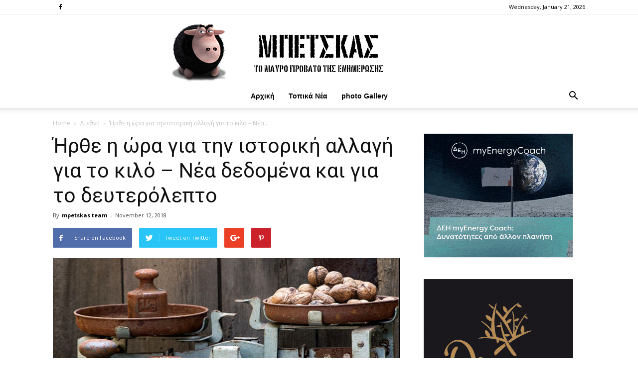

--- FILE ---
content_type: text/html; charset=UTF-8
request_url: https://mpetskas.com/?p=14525
body_size: 94743
content:
<!doctype html >
<!--[if IE 8]>    <html class="ie8" lang="en"> <![endif]-->
<!--[if IE 9]>    <html class="ie9" lang="en"> <![endif]-->
<!--[if gt IE 8]><!--> <html lang="en-US"> <!--<![endif]-->
<head>
    <title>Ήρθε η ώρα για την ιστορική αλλαγή για το κιλό &#8211; Νέα δεδομένα και για το δευτερόλεπτο | Μπέτσκας</title>
<meta name="description" content="Ήλθε η ώρα για άλλη μια ιστορική αποκαθήλωση: το «αληθινό» κιλό, ένας κύλινδρος από κράμα πλατίνας και ιριδίου, που εδώ και 130 χρόνια αποτελεί το&hellip;">
<meta name="keywords" content="Μπέτσκας, mpetskas, μπετσκας, μπέτσκας blog, news, συνεντεύξεις, ειδήσεις, νέα, επικαιρότητα, νέα ελλάδα, πρωτοσέλιδα εφημερίδων, έκτακτα γεγονότα, πολιτική, παρασκήνιο, οικονομία, κοινωνία, ραδιόφωνο, επιχειρήσεις, πολιτισμός, ρεπορτάζ, κόσμος, ψυχαγωγία, γνώμες, καστοριά, φλώρινα, κοζάνη " />
    <meta charset="UTF-8" />
    <meta name="viewport" content="width=device-width, initial-scale=1.0">
    <link rel="pingback" href="https://mpetskas.com/xmlrpc.php" />
    <meta property="og:image" content="https://mpetskas.com/wp-content/uploads/2018/11/scale.jpg" /><link rel="icon" type="image/png" href="https://mpetskas.com/wp-content/uploads/2018/07/favicon.png"><link rel='dns-prefetch' href='//fonts.googleapis.com' />
<link rel='dns-prefetch' href='//s.w.org' />
<link rel="alternate" type="application/rss+xml" title="Μπέτσκας &raquo; Feed" href="https://mpetskas.com/?feed=rss2" />
<link rel="alternate" type="application/rss+xml" title="Μπέτσκας &raquo; Comments Feed" href="https://mpetskas.com/?feed=comments-rss2" />
<link rel="alternate" type="application/rss+xml" title="Μπέτσκας &raquo; Ήρθε η ώρα για την ιστορική αλλαγή για το κιλό &#8211; Νέα δεδομένα και για το δευτερόλεπτο Comments Feed" href="https://mpetskas.com/?feed=rss2&#038;p=14525" />
		<script type="text/javascript">
			window._wpemojiSettings = {"baseUrl":"https:\/\/s.w.org\/images\/core\/emoji\/11\/72x72\/","ext":".png","svgUrl":"https:\/\/s.w.org\/images\/core\/emoji\/11\/svg\/","svgExt":".svg","source":{"concatemoji":"https:\/\/mpetskas.com\/wp-includes\/js\/wp-emoji-release.min.js?ver=4.9.16"}};
			!function(a,b,c){function d(a,b){var c=String.fromCharCode;l.clearRect(0,0,k.width,k.height),l.fillText(c.apply(this,a),0,0);var d=k.toDataURL();l.clearRect(0,0,k.width,k.height),l.fillText(c.apply(this,b),0,0);var e=k.toDataURL();return d===e}function e(a){var b;if(!l||!l.fillText)return!1;switch(l.textBaseline="top",l.font="600 32px Arial",a){case"flag":return!(b=d([55356,56826,55356,56819],[55356,56826,8203,55356,56819]))&&(b=d([55356,57332,56128,56423,56128,56418,56128,56421,56128,56430,56128,56423,56128,56447],[55356,57332,8203,56128,56423,8203,56128,56418,8203,56128,56421,8203,56128,56430,8203,56128,56423,8203,56128,56447]),!b);case"emoji":return b=d([55358,56760,9792,65039],[55358,56760,8203,9792,65039]),!b}return!1}function f(a){var c=b.createElement("script");c.src=a,c.defer=c.type="text/javascript",b.getElementsByTagName("head")[0].appendChild(c)}var g,h,i,j,k=b.createElement("canvas"),l=k.getContext&&k.getContext("2d");for(j=Array("flag","emoji"),c.supports={everything:!0,everythingExceptFlag:!0},i=0;i<j.length;i++)c.supports[j[i]]=e(j[i]),c.supports.everything=c.supports.everything&&c.supports[j[i]],"flag"!==j[i]&&(c.supports.everythingExceptFlag=c.supports.everythingExceptFlag&&c.supports[j[i]]);c.supports.everythingExceptFlag=c.supports.everythingExceptFlag&&!c.supports.flag,c.DOMReady=!1,c.readyCallback=function(){c.DOMReady=!0},c.supports.everything||(h=function(){c.readyCallback()},b.addEventListener?(b.addEventListener("DOMContentLoaded",h,!1),a.addEventListener("load",h,!1)):(a.attachEvent("onload",h),b.attachEvent("onreadystatechange",function(){"complete"===b.readyState&&c.readyCallback()})),g=c.source||{},g.concatemoji?f(g.concatemoji):g.wpemoji&&g.twemoji&&(f(g.twemoji),f(g.wpemoji)))}(window,document,window._wpemojiSettings);
		</script>
		<style type="text/css">
img.wp-smiley,
img.emoji {
	display: inline !important;
	border: none !important;
	box-shadow: none !important;
	height: 1em !important;
	width: 1em !important;
	margin: 0 .07em !important;
	vertical-align: -0.1em !important;
	background: none !important;
	padding: 0 !important;
}
</style>
<link rel='stylesheet' id='td_live_css_frontend-css'  href='https://mpetskas.com/wp-content/plugins/td-composer/css-live/assets/css/td_live_css_frontend.css?ver=4.9.16' type='text/css' media='all' />
<link rel='stylesheet' id='google-fonts-style-css'  href='https://fonts.googleapis.com/css?family=Open+Sans%3A300italic%2C400%2C400italic%2C600%2C600italic%2C700%7CRoboto%3A300%2C400%2C400italic%2C500%2C500italic%2C700%2C900&#038;ver=8.0' type='text/css' media='all' />
<link rel='stylesheet' id='td-theme-css'  href='https://mpetskas.com/wp-content/themes/Newspaper%20v8.0%20-%20Wordpress%20News%20Theme/Newspaper/style.css?ver=8.0' type='text/css' media='all' />
<script type='text/javascript' src='https://mpetskas.com/wp-includes/js/jquery/jquery.js?ver=1.12.4'></script>
<script type='text/javascript' src='https://mpetskas.com/wp-includes/js/jquery/jquery-migrate.min.js?ver=1.4.1'></script>
<link rel='https://api.w.org/' href='https://mpetskas.com/index.php?rest_route=/' />
<link rel="EditURI" type="application/rsd+xml" title="RSD" href="https://mpetskas.com/xmlrpc.php?rsd" />
<link rel="wlwmanifest" type="application/wlwmanifest+xml" href="https://mpetskas.com/wp-includes/wlwmanifest.xml" /> 
<link rel='prev' title='Αποθετήριο Αναπτυξιακών Μελετών για την Περιφέρεια Δυτικής Μακεδονίας' href='https://mpetskas.com/?p=14522' />
<link rel='next' title='Σημάδια που προδίδουν έναν παιδόφιλο: Πλήρης οδηγός για γονείς και παιδιά' href='https://mpetskas.com/?p=14531' />
<meta name="generator" content="WordPress 4.9.16" />
<link rel="canonical" href="https://mpetskas.com/?p=14525" />
<link rel='shortlink' href='https://mpetskas.com/?p=14525' />
<link rel="alternate" type="application/json+oembed" href="https://mpetskas.com/index.php?rest_route=%2Foembed%2F1.0%2Fembed&#038;url=https%3A%2F%2Fmpetskas.com%2F%3Fp%3D14525" />
<link rel="alternate" type="text/xml+oembed" href="https://mpetskas.com/index.php?rest_route=%2Foembed%2F1.0%2Fembed&#038;url=https%3A%2F%2Fmpetskas.com%2F%3Fp%3D14525&#038;format=xml" />
	<style id="tdw-css-placeholder"></style>			<script>
				window.tdwGlobal = {"adminUrl":"https:\/\/mpetskas.com\/wp-admin\/","wpRestNonce":"f1ae10e6b3","wpRestUrl":"https:\/\/mpetskas.com\/index.php?rest_route=\/","permalinkStructure":""};
			</script>
			<!--[if lt IE 9]><script src="https://html5shim.googlecode.com/svn/trunk/html5.js"></script><![endif]-->
    
<!-- JS generated by theme -->

<script>
    
    

	    var tdBlocksArray = []; //here we store all the items for the current page

	    //td_block class - each ajax block uses a object of this class for requests
	    function tdBlock() {
		    this.id = '';
		    this.block_type = 1; //block type id (1-234 etc)
		    this.atts = '';
		    this.td_column_number = '';
		    this.td_current_page = 1; //
		    this.post_count = 0; //from wp
		    this.found_posts = 0; //from wp
		    this.max_num_pages = 0; //from wp
		    this.td_filter_value = ''; //current live filter value
		    this.is_ajax_running = false;
		    this.td_user_action = ''; // load more or infinite loader (used by the animation)
		    this.header_color = '';
		    this.ajax_pagination_infinite_stop = ''; //show load more at page x
	    }


        // td_js_generator - mini detector
        (function(){
            var htmlTag = document.getElementsByTagName("html")[0];

            if ( navigator.userAgent.indexOf("MSIE 10.0") > -1 ) {
                htmlTag.className += ' ie10';
            }

            if ( !!navigator.userAgent.match(/Trident.*rv\:11\./) ) {
                htmlTag.className += ' ie11';
            }

            if ( /(iPad|iPhone|iPod)/g.test(navigator.userAgent) ) {
                htmlTag.className += ' td-md-is-ios';
            }

            var user_agent = navigator.userAgent.toLowerCase();
            if ( user_agent.indexOf("android") > -1 ) {
                htmlTag.className += ' td-md-is-android';
            }

            if ( -1 !== navigator.userAgent.indexOf('Mac OS X')  ) {
                htmlTag.className += ' td-md-is-os-x';
            }

            if ( /chrom(e|ium)/.test(navigator.userAgent.toLowerCase()) ) {
               htmlTag.className += ' td-md-is-chrome';
            }

            if ( -1 !== navigator.userAgent.indexOf('Firefox') ) {
                htmlTag.className += ' td-md-is-firefox';
            }

            if ( -1 !== navigator.userAgent.indexOf('Safari') && -1 === navigator.userAgent.indexOf('Chrome') ) {
                htmlTag.className += ' td-md-is-safari';
            }

            if( -1 !== navigator.userAgent.indexOf('IEMobile') ){
                htmlTag.className += ' td-md-is-iemobile';
            }

        })();




        var tdLocalCache = {};

        ( function () {
            "use strict";

            tdLocalCache = {
                data: {},
                remove: function (resource_id) {
                    delete tdLocalCache.data[resource_id];
                },
                exist: function (resource_id) {
                    return tdLocalCache.data.hasOwnProperty(resource_id) && tdLocalCache.data[resource_id] !== null;
                },
                get: function (resource_id) {
                    return tdLocalCache.data[resource_id];
                },
                set: function (resource_id, cachedData) {
                    tdLocalCache.remove(resource_id);
                    tdLocalCache.data[resource_id] = cachedData;
                }
            };
        })();

    
    
var td_viewport_interval_list=[{"limitBottom":767,"sidebarWidth":228},{"limitBottom":1018,"sidebarWidth":300},{"limitBottom":1140,"sidebarWidth":324}];
var td_animation_stack_effect="type0";
var tds_animation_stack=true;
var td_animation_stack_specific_selectors=".entry-thumb, img";
var td_animation_stack_general_selectors=".td-animation-stack img, .td-animation-stack .entry-thumb, .post img";
var td_ajax_url="https:\/\/mpetskas.com\/wp-admin\/admin-ajax.php?td_theme_name=Newspaper&v=8.0";
var td_get_template_directory_uri="https:\/\/mpetskas.com\/wp-content\/themes\/Newspaper%20v8.0%20-%20Wordpress%20News%20Theme\/Newspaper";
var tds_snap_menu="snap";
var tds_logo_on_sticky="show_header_logo";
var tds_header_style="10";
var td_please_wait="Please wait...";
var td_email_user_pass_incorrect="User or password incorrect!";
var td_email_user_incorrect="Email or username incorrect!";
var td_email_incorrect="Email incorrect!";
var tds_more_articles_on_post_enable="";
var tds_more_articles_on_post_time_to_wait="";
var tds_more_articles_on_post_pages_distance_from_top=1900;
var tds_theme_color_site_wide="#4db2ec";
var tds_smart_sidebar="";
var tdThemeName="Newspaper";
var td_magnific_popup_translation_tPrev="Previous (Left arrow key)";
var td_magnific_popup_translation_tNext="Next (Right arrow key)";
var td_magnific_popup_translation_tCounter="%curr% of %total%";
var td_magnific_popup_translation_ajax_tError="The content from %url% could not be loaded.";
var td_magnific_popup_translation_image_tError="The image #%curr% could not be loaded.";
var td_ad_background_click_link="";
var td_ad_background_click_target="";
</script>


<!-- Header style compiled by theme -->

<style>
    
@media (max-width: 767px) {
        body .td-header-wrap .td-header-main-menu {
            background-color: #ffffff !important;
        }
    }


    
    @media (max-width: 767px) {
        body #td-top-mobile-toggle i,
        .td-header-wrap .header-search-wrap .td-icon-search {
            color: #0a0a0a !important;
        }
    }

    
    .top-header-menu > li > a,
    .td-weather-top-widget .td-weather-now .td-big-degrees,
    .td-weather-top-widget .td-weather-header .td-weather-city,
    .td-header-sp-top-menu .td_data_time {
        text-transform:none;
	
    }
    
    .top-header-menu .menu-item-has-children li a {
    	text-transform:none;
	
    }
    
    ul.sf-menu > .td-menu-item > a {
        font-family:"Helvetica Neue", Helvetica, Arial, sans-serif;
	text-transform:none;
	
    }
    
    .td-mobile-content .td-mobile-main-menu > li > a {
        font-family:"Helvetica Neue", Helvetica, Arial, sans-serif;
	text-transform:none;
	
    }
    
    .td-page-title,
    .woocommerce-page .page-title,
    .td-category-title-holder .td-page-title {
    	text-transform:none;
	
    }
    
    .category .td-category a {
    	text-transform:none;
	
    }
</style>

<script type="application/ld+json">
                        {
                            "@context": "http://schema.org",
                            "@type": "BreadcrumbList",
                            "itemListElement": [{
                            "@type": "ListItem",
                            "position": 1,
                                "item": {
                                "@type": "WebSite",
                                "@id": "https://mpetskas.com/",
                                "name": "Home"                                               
                            }
                        },{
                            "@type": "ListItem",
                            "position": 2,
                                "item": {
                                "@type": "WebPage",
                                "@id": "https://mpetskas.com/?cat=18",
                                "name": "Διεθνή"
                            }
                        },{
                            "@type": "ListItem",
                            "position": 3,
                                "item": {
                                "@type": "WebPage",
                                "@id": "https://mpetskas.com/?p=14525",
                                "name": "Ήρθε η ώρα για την ιστορική αλλαγή για το κιλό &#8211; Νέα..."                                
                            }
                        }    ]
                        }
                       </script>	<!-- - Google ADS -->
<script data-ad-client="ca-pub-1968808884998453" async src="https://pagead2.googlesyndication.com/pagead/js/adsbygoogle.js"></script>
	
</head>

<body class="post-template-default single single-post postid-14525 single-format-standard -------- global-block-template-1 td-animation-stack-type0 td-full-layout" itemscope="itemscope" itemtype="https://schema.org/WebPage">
	
	<!-- Global site tag (gtag.js) - Google Analytics -->
<script async src="https://www.googletagmanager.com/gtag/js?id=UA-120259753-1"></script>
<script>
  window.dataLayer = window.dataLayer || [];
  function gtag(){dataLayer.push(arguments);}
  gtag('js', new Date());

  gtag('config', 'UA-120259753-1');
</script>
	<!--  facebook -->
<div id="fb-root"></div>
<script>(function(d, s, id) {
  var js, fjs = d.getElementsByTagName(s)[0];
  if (d.getElementById(id)) return;
  js = d.createElement(s); js.id = id;
  js.src = 'https://connect.facebook.net/en_US/sdk.js#xfbml=1&version=v3.1';
  fjs.parentNode.insertBefore(js, fjs);
}(document, 'script', 'facebook-jssdk'));</script>  
    	<!-- Global site tag (gtag.js) - facebook -->


        <div class="td-scroll-up"><i class="td-icon-menu-up"></i></div>
    
    <div class="td-menu-background"></div>
<div id="td-mobile-nav">
    <div class="td-mobile-container">
        <!-- mobile menu top section -->
        <div class="td-menu-socials-wrap">
            <!-- socials -->
            <div class="td-menu-socials">
                
        <span class="td-social-icon-wrap">
            <a target="_blank" href="https://www.facebook.com/mpetskas" title="Facebook">
                <i class="td-icon-font td-icon-facebook"></i>
            </a>
        </span>            </div>
            <!-- close button -->
            <div class="td-mobile-close">
                <a href="#"><i class="td-icon-close-mobile"></i></a>
            </div>
        </div>

        <!-- login section -->
        
        <!-- menu section -->
        <div class="td-mobile-content">
            <div class="menu-temp_menu-container"><ul id="menu-temp_menu" class="td-mobile-main-menu"><li id="menu-item-39603" class="menu-item menu-item-type-post_type menu-item-object-page menu-item-home menu-item-first menu-item-39603"><a href="https://mpetskas.com/">Αρχική</a></li>
<li id="menu-item-39386" class="menu-item menu-item-type-post_type menu-item-object-page menu-item-39386"><a href="https://mpetskas.com/?page_id=39363">Τοπικά Νέα</a></li>
<li id="menu-item-39469" class="menu-item menu-item-type-post_type menu-item-object-page menu-item-39469"><a href="https://mpetskas.com/?page_id=39463">photo Gallery</a></li>
</ul></div>        </div>
    </div>

    <!-- register/login section -->
    </div>    <div class="td-search-background"></div>
<div class="td-search-wrap-mob">
	<div class="td-drop-down-search" aria-labelledby="td-header-search-button">
		<form method="get" class="td-search-form" action="https://mpetskas.com/">
			<!-- close button -->
			<div class="td-search-close">
				<a href="#"><i class="td-icon-close-mobile"></i></a>
			</div>
			<div role="search" class="td-search-input">
				<span>Search</span>
				<input id="td-header-search-mob" type="text" value="" name="s" autocomplete="off" />
			</div>
		</form>
		<div id="td-aj-search-mob"></div>
	</div>
</div>    
    
    <div id="td-outer-wrap" class="td-theme-wrap">
    
        <!--
Header style 10
-->

<div class="td-header-wrap td-header-style-10">

	<div class="td-header-top-menu-full td-container-wrap ">
		<div class="td-container td-header-row td-header-top-menu">
            
    <div class="top-bar-style-2">
        <div class="td-header-sp-top-widget">
    
        <span class="td-social-icon-wrap">
            <a target="_blank" href="https://www.facebook.com/mpetskas" title="Facebook">
                <i class="td-icon-font td-icon-facebook"></i>
            </a>
        </span></div>
        
<div class="td-header-sp-top-menu">


	        <div class="td_data_time">
            <div >

                Wednesday, January 21, 2026
            </div>
        </div>
    </div>
    </div>

<!-- LOGIN MODAL -->
		</div>
	</div>

    <div class="td-banner-wrap-full td-logo-wrap-full td-logo-mobile-loaded td-container-wrap ">
        <div class="td-header-sp-logo">
            		<a class="td-main-logo" href="https://mpetskas.com/">
			<img class="td-retina-data"  data-retina="https://mpetskas.com/wp-content/uploads/2023/03/mpetskas_logo_retina2_2.png" src="https://mpetskas.com/wp-content/uploads/2023/03/mpetskasLogo_2.png" alt="Μπέτσκας" width="600"/>
			<span class="td-visual-hidden">Μπέτσκας</span>
		</a>
	        </div>
    </div>

	<div class="td-header-menu-wrap-full td-container-wrap ">
		<div class="td-header-menu-wrap td-header-gradient">
			<div class="td-container td-header-row td-header-main-menu">
				<div id="td-header-menu" role="navigation">
    <div id="td-top-mobile-toggle"><a href="#"><i class="td-icon-font td-icon-mobile"></i></a></div>
    <div class="td-main-menu-logo td-logo-in-header">
        		<a class="td-mobile-logo td-sticky-header" href="https://mpetskas.com/">
			<img class="td-retina-data" data-retina="https://mpetskas.com/wp-content/uploads/2018/07/retina_modile_2.png" src="https://mpetskas.com/wp-content/uploads/2018/05/logo_mobile.png" alt="Μπέτσκας"/>
		</a>
			<a class="td-header-logo td-sticky-header" href="https://mpetskas.com/">
			<img class="td-retina-data" data-retina="https://mpetskas.com/wp-content/uploads/2023/03/mpetskas_logo_retina2_2.png" src="https://mpetskas.com/wp-content/uploads/2023/03/mpetskasLogo_2.png" alt="Μπέτσκας"/>
		</a>
	    </div>
    <div class="menu-temp_menu-container"><ul id="menu-temp_menu-1" class="sf-menu"><li class="menu-item menu-item-type-post_type menu-item-object-page menu-item-home menu-item-first td-menu-item td-normal-menu menu-item-39603"><a href="https://mpetskas.com/">Αρχική</a></li>
<li class="menu-item menu-item-type-post_type menu-item-object-page td-menu-item td-normal-menu menu-item-39386"><a href="https://mpetskas.com/?page_id=39363">Τοπικά Νέα</a></li>
<li class="menu-item menu-item-type-post_type menu-item-object-page td-menu-item td-normal-menu menu-item-39469"><a href="https://mpetskas.com/?page_id=39463">photo Gallery</a></li>
</ul></div></div>


<div class="td-search-wrapper">
    <div id="td-top-search">
        <!-- Search -->
        <div class="header-search-wrap">
            <div class="dropdown header-search">
                <a id="td-header-search-button" href="#" role="button" class="dropdown-toggle " data-toggle="dropdown"><i class="td-icon-search"></i></a>
                <a id="td-header-search-button-mob" href="#" role="button" class="dropdown-toggle " data-toggle="dropdown"><i class="td-icon-search"></i></a>
            </div>
        </div>
    </div>
</div>

<div class="header-search-wrap">
	<div class="dropdown header-search">
		<div class="td-drop-down-search" aria-labelledby="td-header-search-button">
			<form method="get" class="td-search-form" action="https://mpetskas.com/">
				<div role="search" class="td-head-form-search-wrap">
					<input id="td-header-search" type="text" value="" name="s" autocomplete="off" /><input class="wpb_button wpb_btn-inverse btn" type="submit" id="td-header-search-top" value="Search" />
				</div>
			</form>
			<div id="td-aj-search"></div>
		</div>
	</div>
</div>			</div>
		</div>
	</div>

    <div class="td-banner-wrap-full td-banner-bg td-container-wrap ">
        <div class="td-container-header td-header-row td-header-header">
            <div class="td-header-sp-recs">
                <div class="td-header-rec-wrap">
    
</div>            </div>
        </div>
    </div>

</div><div class="td-main-content-wrap td-container-wrap">

    <div class="td-container td-post-template-default ">
        <div class="td-crumb-container"><div class="entry-crumbs"><span><a title="" class="entry-crumb" href="https://mpetskas.com/">Home</a></span> <i class="td-icon-right td-bread-sep"></i> <span><a title="View all posts in Διεθνή" class="entry-crumb" href="https://mpetskas.com/?cat=18">Διεθνή</a></span> <i class="td-icon-right td-bread-sep td-bred-no-url-last"></i> <span class="td-bred-no-url-last">Ήρθε η ώρα για την ιστορική αλλαγή για το κιλό &#8211; Νέα...</span></div></div>

        <div class="td-pb-row">
                                    <div class="td-pb-span8 td-main-content" role="main">
                            <div class="td-ss-main-content">
                                
    <article id="post-14525" class="post-14525 post type-post status-publish format-standard has-post-thumbnail hentry category-18" itemscope itemtype="https://schema.org/Article">
        <div class="td-post-header">

            
            <header class="td-post-title">
                <h1 class="entry-title">Ήρθε η ώρα για την ιστορική αλλαγή για το κιλό &#8211; Νέα δεδομένα και για το δευτερόλεπτο</h1>

                

                <div class="td-module-meta-info">
                    <div class="td-post-author-name"><div class="td-author-by">By</div> <a href="https://mpetskas.com/?author=1">mpetskas team</a><div class="td-author-line"> - </div> </div>                    <span class="td-post-date"><time class="entry-date updated td-module-date" datetime="2018-11-12T12:43:07+00:00" >November 12, 2018</time></span>                                                        </div>

            </header>

        </div>

        <div class="td-post-sharing td-post-sharing-top ">
				<div class="td-default-sharing">
		            <a class="td-social-sharing-buttons td-social-facebook" href="https://www.facebook.com/sharer.php?u=https%3A%2F%2Fmpetskas.com%2F%3Fp%3D14525" onclick="window.open(this.href, 'mywin','left=50,top=50,width=600,height=350,toolbar=0'); return false;"><i class="td-icon-facebook"></i><div class="td-social-but-text">Share on Facebook</div></a>
		            <a class="td-social-sharing-buttons td-social-twitter" href="https://twitter.com/intent/tweet?text=%CE%89%CF%81%CE%B8%CE%B5+%CE%B7+%CF%8E%CF%81%CE%B1+%CE%B3%CE%B9%CE%B1+%CF%84%CE%B7%CE%BD+%CE%B9%CF%83%CF%84%CE%BF%CF%81%CE%B9%CE%BA%CE%AE+%CE%B1%CE%BB%CE%BB%CE%B1%CE%B3%CE%AE+%CE%B3%CE%B9%CE%B1+%CF%84%CE%BF+%CE%BA%CE%B9%CE%BB%CF%8C+%E2%80%93+%CE%9D%CE%AD%CE%B1+%CE%B4%CE%B5%CE%B4%CE%BF%CE%BC%CE%AD%CE%BD%CE%B1+%CE%BA%CE%B1%CE%B9+%CE%B3%CE%B9%CE%B1+%CF%84%CE%BF+%CE%B4%CE%B5%CF%85%CF%84%CE%B5%CF%81%CF%8C%CE%BB%CE%B5%CF%80%CF%84%CE%BF&url=https%3A%2F%2Fmpetskas.com%2F%3Fp%3D14525&via=%CE%9C%CF%80%CE%AD%CF%84%CF%83%CE%BA%CE%B1%CF%82"  ><i class="td-icon-twitter"></i><div class="td-social-but-text">Tweet on Twitter</div></a>
		            <a class="td-social-sharing-buttons td-social-google" href="https://plus.google.com/share?url=https://mpetskas.com/?p=14525" onclick="window.open(this.href, 'mywin','left=50,top=50,width=600,height=350,toolbar=0'); return false;"><i class="td-icon-googleplus"></i></a>
		            <a class="td-social-sharing-buttons td-social-pinterest" href="https://pinterest.com/pin/create/button/?url=https://mpetskas.com/?p=14525&amp;media=https://mpetskas.com/wp-content/uploads/2018/11/scale.jpg&description=%CE%89%CF%81%CE%B8%CE%B5+%CE%B7+%CF%8E%CF%81%CE%B1+%CE%B3%CE%B9%CE%B1+%CF%84%CE%B7%CE%BD+%CE%B9%CF%83%CF%84%CE%BF%CF%81%CE%B9%CE%BA%CE%AE+%CE%B1%CE%BB%CE%BB%CE%B1%CE%B3%CE%AE+%CE%B3%CE%B9%CE%B1+%CF%84%CE%BF+%CE%BA%CE%B9%CE%BB%CF%8C+%E2%80%93+%CE%9D%CE%AD%CE%B1+%CE%B4%CE%B5%CE%B4%CE%BF%CE%BC%CE%AD%CE%BD%CE%B1+%CE%BA%CE%B1%CE%B9+%CE%B3%CE%B9%CE%B1+%CF%84%CE%BF+%CE%B4%CE%B5%CF%85%CF%84%CE%B5%CF%81%CF%8C%CE%BB%CE%B5%CF%80%CF%84%CE%BF" onclick="window.open(this.href, 'mywin','left=50,top=50,width=600,height=350,toolbar=0'); return false;"><i class="td-icon-pinterest"></i></a>
		            <a class="td-social-sharing-buttons td-social-whatsapp" href="whatsapp://send?text=%CE%89%CF%81%CE%B8%CE%B5+%CE%B7+%CF%8E%CF%81%CE%B1+%CE%B3%CE%B9%CE%B1+%CF%84%CE%B7%CE%BD+%CE%B9%CF%83%CF%84%CE%BF%CF%81%CE%B9%CE%BA%CE%AE+%CE%B1%CE%BB%CE%BB%CE%B1%CE%B3%CE%AE+%CE%B3%CE%B9%CE%B1+%CF%84%CE%BF+%CE%BA%CE%B9%CE%BB%CF%8C+%E2%80%93+%CE%9D%CE%AD%CE%B1+%CE%B4%CE%B5%CE%B4%CE%BF%CE%BC%CE%AD%CE%BD%CE%B1+%CE%BA%CE%B1%CE%B9+%CE%B3%CE%B9%CE%B1+%CF%84%CE%BF+%CE%B4%CE%B5%CF%85%CF%84%CE%B5%CF%81%CF%8C%CE%BB%CE%B5%CF%80%CF%84%CE%BF%20-%20https%3A%2F%2Fmpetskas.com%2F%3Fp%3D14525" ><i class="td-icon-whatsapp"></i></a>
	            </div></div>

        <div class="td-post-content">

        <div class="td-post-featured-image"><a href="https://mpetskas.com/wp-content/uploads/2018/11/scale.jpg" data-caption=""><img width="696" height="398" class="entry-thumb td-modal-image" src="https://mpetskas.com/wp-content/uploads/2018/11/scale-696x398.jpg" srcset="https://mpetskas.com/wp-content/uploads/2018/11/scale-696x398.jpg 696w, https://mpetskas.com/wp-content/uploads/2018/11/scale-600x343.jpg 600w, https://mpetskas.com/wp-content/uploads/2018/11/scale.jpg 700w" sizes="(max-width: 696px) 100vw, 696px" alt="" title=""/></a></div>
        <p><strong>Ήλθε η ώρα για άλλη μια ιστορική αποκαθήλωση: το «αληθινό» κιλό, ένας κύλινδρος από κράμα πλατίνας και ιριδίου, που εδώ και 130 χρόνια αποτελεί το παγκόσμιο πρότυπο για τη μέτρηση της μάζας, θα πάψει πια να αποτελεί το σημείο αναφοράς.</strong></p>
<p>Οι αντιπρόσωποι από τα 60 κράτη μέλη του Διεθνούς Γραφείου Μέτρων και Σταθμών (ΒΙΡΜ), μεταξύ των οποίων και η Ελλάδα, συνέρχονται αυτή την εβδομάδα στις Βερσαλλίες της Γαλλίας, στο πλαίσιο της 26ης Γενικής Συνδιάσκεψης για τα Μέτρα και τα Σταθμά (CGPM) και αναμένεται να ψηφίσουν στις 16 Νοεμβρίου, προκειμένου να αναθεωρήσουν ξανά το Διεθνές Σύστημα Μονάδων (SI).</p>
<p><strong>H αναθεώρηση έχει ως στόχο τέσσερις από τις βασικές μονάδες του συστήματος -το χιλιόγραμμο ή κιλό (μονάδα μέτρησης της μάζας), το αμπέρ (μονάδα μέτρησης της έντασης του ηλεκτρικού ρεύματος), το κέλβιν (μονάδα μέτρησης της θερμοκρασίας)</strong> και το γραμμομόριο (μονάδα μέτρησης για την ποσότητα ύλης ενός σώματος)- έτσι ώστε να ορίζονται πλέον έμμεσα, με όρους κάποιας φυσικής σταθεράς.</p>
<p>Συγκεκριμένα, το κιλό θα ορίζεται πλέον με βάση τη Σταθερά Πλανκ (έναν αριθμό που σχετίζεται με τον κβαντικό κόσμο και δεν αλλάζει ποτέ), το αμπέρ με βάση το φορτίο του ηλεκτρονίου, το κέλβιν με βάση τη Σταθερά Μπόλτζμαν και το γραμμομόριο με βάση τη Σταθερά Αβογκάντρο.</p>
<p><strong>Είχε προηγηθεί τα προηγούμενα χρόνια μια ανάλογη αναθεώρηση για τις άλλες τρεις βασικές μονάδες του συστήματος SI:</strong> το μέτρο (μονάδα μέτρησης της απόστασης), το δευτερόλεπτο (μονάδα μέτρησης του χρόνου) και το κηρίο ή καντέλα (μονάδα μέτρησης της έντασης μιας φωτεινής πηγής).</p>
<p>Μέχρι σήμερα το πρότυπο του κιλού, <strong>το λεγόμενο και μόνο «αληθινό» κιλό</strong> ή «Το Μεγάλο Κ» (Le Grand K), που <strong>χρησιμοποιείται από το 1889, φυλάσσεται σε ένα εργαστήριο στο κτίριο του Διεθνούς Γραφείου Μέτρων και Σταθμών (το οποίο είχε ιδρυθεί το 1875), στις Σέβρες της Γαλλίας.</strong> Ο εν λόγω εμβληματικός λαμπερός κύλινδρος -που διεκδικεί το δικαίωμα να αποκαλείται το μοναδικό αληθινό κιλό στον κόσμο- αποτελεί το τελευταίο υλικό κατασκεύασμα που ακόμη χρησιμοποιείται για τον ορισμό μιας μονάδας του συστήματος SI.</p>
<p><a href="http://mpetskas.com/wp-content/uploads/2018/11/kilo.jpg"><img class="size-full wp-image-14526 aligncenter" src="http://mpetskas.com/wp-content/uploads/2018/11/kilo.jpg" alt="" width="400" height="458" srcset="https://mpetskas.com/wp-content/uploads/2018/11/kilo.jpg 400w, https://mpetskas.com/wp-content/uploads/2018/11/kilo-367x420.jpg 367w" sizes="(max-width: 400px) 100vw, 400px" /></a></p>
<p><strong>Η αναμενόμενη αναθεώρηση έχει ως στόχο να κάνει τις μονάδες μέτρησης πιο σταθερές και αξιόπιστες σε βάθος χρόνου, συνδέοντας τις μετρήσεις στο μικροσκοπικό επίπεδο (ατομικό και κβαντικό) με τις μετρήσεις στο μακροσκοπικό επίπεδο.</strong></p>
<p>Μια σημαντική αλλαγή είχε γίνει το 1983, όταν η 17η CGPM όρισε με ακρίβεια την ταχύτητα του φωτός σε 299.792.458 μέτρα ανά δευτερόλεπτο. Αμέσως μετά, το μέτρο (που αρχικά είχε ορισθεί ως το ένα δεκάκις εκατομμυριοστό της απόστασης από το Βόρειο Πόλο ως τον Ισημερινό) ορίσθηκε πλέον σε σχέση με αυτή τη φυσική σταθερά του σύμπαντος, ως η απόσταση που το φως ταξιδεύει σε 1/299.792.458 δευτερόλεπτα.</p>
<p><strong>Ορισμένοι φυσικοί ειδικοί στη μετρολογία φοβούνται ότι οι νέοι πολύπλοκοι ορισμοί θα φαίνονται σαν… κινέζικα σε όποιον δεν έχει διδακτορικό στη φυσική,</strong> ενώ κάποιοι διαμαρτύρονται ότι το νέο σύστημα SI ουσιαστικά δεν θα έχει πια καμία σχέση με μέτρα και σταθμά. Εφόσον πάντως το νέο σύστημα εγκριθεί ομόφωνα δια ψηφοφορίας στο τέλος της εβδομάδας, θα τεθεί σε ισχύ στις 20 Μαΐου του 2019.</p>
<p>Στο μέλλον αναμένεται μια ακόμη αναθεώρηση του ορισμού του δευτερολέπτου, το οποίο είχε ορισθεί εκ νέου το 1967 ως «ατομικό δευτερόλεπτο», με βάση τις ταλαντώσεις της ακτινοβολίας μικροκυμάτων από το άτομο του καισίου-133. <strong>Καθώς όμως πλέον κατασκευάζονται ολοένα πιο ακριβή ατομικά ρολόγια, μέχρι το 2030 εκτιμάται ότι θα έχει αλλάξει ξανά ο ορισμός του.</strong></p>
<p>Όσο για το «Μεγάλο Κιλό», το Διεθνές Γραφείο Μέτρων και Σταθμών δεν θα το πετάξει στα σκουπίδια, αλλά θα το φυλάξει και κατά καιρούς θα το «καλιμπράρει» ως δευτερεύον πρότυπο της μάζας. Και βέβαια, ο απλός άνθρωπος δεν θα καταλάβει την αλλαγή. Τίποτε δεν θα αλλάξει στον τρόπου που ζυγίζονται οι πατάτες του στο μανάβικο!</p>
<p>ΑΠΕ ΜΠΕ</p>

 <!-- A generated by theme --> 

<script async src="//pagead2.googlesyndication.com/pagead/js/adsbygoogle.js"></script><div class="td-g-rec td-g-rec-id-content_bottom  ">
<script type="text/javascript">
var td_screen_width = window.innerWidth;

                    if ( td_screen_width >= 1140 ) {
                        /* large monitors */
                        document.write('<ins class="adsbygoogle" style="display:inline-block;width:640px;height:190px" data-ad-client="ca-pub-1968808884998453" data-ad-slot="9900268806"></ins>');
                        (adsbygoogle = window.adsbygoogle || []).push({});
                    }
            
	                    if ( td_screen_width >= 1019  && td_screen_width < 1140 ) {
	                        /* landscape tablets */
                        document.write('<ins class="adsbygoogle" style="display:inline-block;width:468px;height:60px" data-ad-client="ca-pub-1968808884998453" data-ad-slot="9900268806"></ins>');
	                        (adsbygoogle = window.adsbygoogle || []).push({});
	                    }
	                
                    if ( td_screen_width >= 768  && td_screen_width < 1019 ) {
                        /* portrait tablets */
                        document.write('<ins class="adsbygoogle" style="display:inline-block;width:468px;height:60px" data-ad-client="ca-pub-1968808884998453" data-ad-slot="9900268806"></ins>');
                        (adsbygoogle = window.adsbygoogle || []).push({});
                    }
                
                    if ( td_screen_width < 768 ) {
                        /* Phones */
                        document.write('<ins class="adsbygoogle" style="display:inline-block;width:300px;height:250px" data-ad-client="ca-pub-1968808884998453" data-ad-slot="9900268806"></ins>');
                        (adsbygoogle = window.adsbygoogle || []).push({});
                    }
                </script>
</div>

 <!-- end A --> 

        </div>


        <footer>
                        
            <div class="td-post-source-tags">
                                            </div>

            <div class="td-post-sharing td-post-sharing-bottom td-with-like"><span class="td-post-share-title">SHARE</span>
            <div class="td-default-sharing">
	            <a class="td-social-sharing-buttons td-social-facebook" href="https://www.facebook.com/sharer.php?u=https%3A%2F%2Fmpetskas.com%2F%3Fp%3D14525" onclick="window.open(this.href, 'mywin','left=50,top=50,width=600,height=350,toolbar=0'); return false;"><i class="td-icon-facebook"></i><div class="td-social-but-text">Facebook</div></a>
	            <a class="td-social-sharing-buttons td-social-twitter" href="https://twitter.com/intent/tweet?text=%CE%89%CF%81%CE%B8%CE%B5+%CE%B7+%CF%8E%CF%81%CE%B1+%CE%B3%CE%B9%CE%B1+%CF%84%CE%B7%CE%BD+%CE%B9%CF%83%CF%84%CE%BF%CF%81%CE%B9%CE%BA%CE%AE+%CE%B1%CE%BB%CE%BB%CE%B1%CE%B3%CE%AE+%CE%B3%CE%B9%CE%B1+%CF%84%CE%BF+%CE%BA%CE%B9%CE%BB%CF%8C+%E2%80%93+%CE%9D%CE%AD%CE%B1+%CE%B4%CE%B5%CE%B4%CE%BF%CE%BC%CE%AD%CE%BD%CE%B1+%CE%BA%CE%B1%CE%B9+%CE%B3%CE%B9%CE%B1+%CF%84%CE%BF+%CE%B4%CE%B5%CF%85%CF%84%CE%B5%CF%81%CF%8C%CE%BB%CE%B5%CF%80%CF%84%CE%BF&url=https%3A%2F%2Fmpetskas.com%2F%3Fp%3D14525&via=%CE%9C%CF%80%CE%AD%CF%84%CF%83%CE%BA%CE%B1%CF%82"><i class="td-icon-twitter"></i><div class="td-social-but-text">Twitter</div></a>
	            <a class="td-social-sharing-buttons td-social-google" href="https://plus.google.com/share?url=https://mpetskas.com/?p=14525" onclick="window.open(this.href, 'mywin','left=50,top=50,width=600,height=350,toolbar=0'); return false;"><i class="td-icon-googleplus"></i></a>
	            <a class="td-social-sharing-buttons td-social-pinterest" href="https://pinterest.com/pin/create/button/?url=https://mpetskas.com/?p=14525&amp;media=https://mpetskas.com/wp-content/uploads/2018/11/scale.jpg&description=%CE%89%CF%81%CE%B8%CE%B5+%CE%B7+%CF%8E%CF%81%CE%B1+%CE%B3%CE%B9%CE%B1+%CF%84%CE%B7%CE%BD+%CE%B9%CF%83%CF%84%CE%BF%CF%81%CE%B9%CE%BA%CE%AE+%CE%B1%CE%BB%CE%BB%CE%B1%CE%B3%CE%AE+%CE%B3%CE%B9%CE%B1+%CF%84%CE%BF+%CE%BA%CE%B9%CE%BB%CF%8C+%E2%80%93+%CE%9D%CE%AD%CE%B1+%CE%B4%CE%B5%CE%B4%CE%BF%CE%BC%CE%AD%CE%BD%CE%B1+%CE%BA%CE%B1%CE%B9+%CE%B3%CE%B9%CE%B1+%CF%84%CE%BF+%CE%B4%CE%B5%CF%85%CF%84%CE%B5%CF%81%CF%8C%CE%BB%CE%B5%CF%80%CF%84%CE%BF" onclick="window.open(this.href, 'mywin','left=50,top=50,width=600,height=350,toolbar=0'); return false;"><i class="td-icon-pinterest"></i></a>
	            <a class="td-social-sharing-buttons td-social-whatsapp" href="whatsapp://send?text=%CE%89%CF%81%CE%B8%CE%B5+%CE%B7+%CF%8E%CF%81%CE%B1+%CE%B3%CE%B9%CE%B1+%CF%84%CE%B7%CE%BD+%CE%B9%CF%83%CF%84%CE%BF%CF%81%CE%B9%CE%BA%CE%AE+%CE%B1%CE%BB%CE%BB%CE%B1%CE%B3%CE%AE+%CE%B3%CE%B9%CE%B1+%CF%84%CE%BF+%CE%BA%CE%B9%CE%BB%CF%8C+%E2%80%93+%CE%9D%CE%AD%CE%B1+%CE%B4%CE%B5%CE%B4%CE%BF%CE%BC%CE%AD%CE%BD%CE%B1+%CE%BA%CE%B1%CE%B9+%CE%B3%CE%B9%CE%B1+%CF%84%CE%BF+%CE%B4%CE%B5%CF%85%CF%84%CE%B5%CF%81%CF%8C%CE%BB%CE%B5%CF%80%CF%84%CE%BF%20-%20https%3A%2F%2Fmpetskas.com%2F%3Fp%3D14525" ><i class="td-icon-whatsapp"></i></a>
            </div><div class="td-classic-sharing"><ul><li class="td-classic-facebook"><iframe frameBorder="0" src="https://www.facebook.com/plugins/like.php?href=https://mpetskas.com/?p=14525&amp;layout=button_count&amp;show_faces=false&amp;width=105&amp;action=like&amp;colorscheme=light&amp;height=21" style="border:none; overflow:hidden; width:105px; height:21px; background-color:transparent;"></iframe></li><li class="td-classic-twitter"><a href="https://twitter.com/share" class="twitter-share-button" data-url="https://mpetskas.com/?p=14525" data-text="Ήρθε η ώρα για την ιστορική αλλαγή για το κιλό &#8211; Νέα δεδομένα και για το δευτερόλεπτο" data-via="" data-lang="en">tweet</a> <script>!function(d,s,id){var js,fjs=d.getElementsByTagName(s)[0];if(!d.getElementById(id)){js=d.createElement(s);js.id=id;js.src="//platform.twitter.com/widgets.js";fjs.parentNode.insertBefore(js,fjs);}}(document,"script","twitter-wjs");</script></li></ul></div></div>            <div class="td-block-row td-post-next-prev"><div class="td-block-span6 td-post-prev-post"><div class="td-post-next-prev-content"><span>Προηγούμενο άρθρο</span><a href="https://mpetskas.com/?p=14522">Αποθετήριο Αναπτυξιακών Μελετών για την Περιφέρεια Δυτικής Μακεδονίας</a></div></div><div class="td-next-prev-separator"></div><div class="td-block-span6 td-post-next-post"><div class="td-post-next-prev-content"><span>Επόμενο άρθρο</span><a href="https://mpetskas.com/?p=14531">Σημάδια που προδίδουν έναν παιδόφιλο: Πλήρης οδηγός για γονείς και παιδιά</a></div></div></div>            <div class="td-author-name vcard author" style="display: none"><span class="fn"><a href="https://mpetskas.com/?author=1">mpetskas team</a></span></div>	        <span style="display: none;" itemprop="author" itemscope itemtype="https://schema.org/Person"><meta itemprop="name" content="mpetskas team"></span><meta itemprop="datePublished" content="2018-11-12T12:43:07+00:00"><meta itemprop="dateModified" content="2018-11-12T13:04:45+00:00"><meta itemscope itemprop="mainEntityOfPage" itemType="https://schema.org/WebPage" itemid="https://mpetskas.com/?p=14525"/><span style="display: none;" itemprop="publisher" itemscope itemtype="https://schema.org/Organization"><span style="display: none;" itemprop="logo" itemscope itemtype="https://schema.org/ImageObject"><meta itemprop="url" content="https://mpetskas.com/wp-content/uploads/2023/03/mpetskasLogo_2.png"></span><meta itemprop="name" content="Μπέτσκας"></span><meta itemprop="headline " content="Ήρθε η ώρα για την ιστορική αλλαγή για το κιλό - Νέα δεδομένα και για το δευτερόλεπτο"><span style="display: none;" itemprop="image" itemscope itemtype="https://schema.org/ImageObject"><meta itemprop="url" content="https://mpetskas.com/wp-content/uploads/2018/11/scale.jpg"><meta itemprop="width" content="700"><meta itemprop="height" content="400"></span>        </footer>

    </article> <!-- /.post -->

    <div class="td_block_wrap td_block_related_posts td_uid_3_6970928aac1c6_rand td_with_ajax_pagination td-pb-border-top td_block_template_1"  data-td-block-uid="td_uid_3_6970928aac1c6" ><script>var block_td_uid_3_6970928aac1c6 = new tdBlock();
block_td_uid_3_6970928aac1c6.id = "td_uid_3_6970928aac1c6";
block_td_uid_3_6970928aac1c6.atts = '{"limit":6,"sort":"","post_ids":"","tag_slug":"","autors_id":"","installed_post_types":"","category_id":"","category_ids":"","custom_title":"","custom_url":"","show_child_cat":"","sub_cat_ajax":"","ajax_pagination":"next_prev","header_color":"","header_text_color":"","ajax_pagination_infinite_stop":"","td_column_number":3,"td_ajax_preloading":"","td_ajax_filter_type":"td_custom_related","td_ajax_filter_ids":"","td_filter_default_txt":"All","color_preset":"","border_top":"","class":"td_uid_3_6970928aac1c6_rand","el_class":"","offset":"","css":"","tdc_css":"","tdc_css_class":"td_uid_3_6970928aac1c6_rand","live_filter":"cur_post_same_categories","live_filter_cur_post_id":14525,"live_filter_cur_post_author":"1","block_template_id":""}';
block_td_uid_3_6970928aac1c6.td_column_number = "3";
block_td_uid_3_6970928aac1c6.block_type = "td_block_related_posts";
block_td_uid_3_6970928aac1c6.post_count = "6";
block_td_uid_3_6970928aac1c6.found_posts = "165";
block_td_uid_3_6970928aac1c6.header_color = "";
block_td_uid_3_6970928aac1c6.ajax_pagination_infinite_stop = "";
block_td_uid_3_6970928aac1c6.max_num_pages = "28";
tdBlocksArray.push(block_td_uid_3_6970928aac1c6);
</script><h4 class="td-related-title td-block-title"><a id="td_uid_4_6970928aaec95" class="td-related-left td-cur-simple-item" data-td_filter_value="" data-td_block_id="td_uid_3_6970928aac1c6" href="#">Διαβάστε επίσης</a><a id="td_uid_5_6970928aaec9a" class="td-related-right" data-td_filter_value="td_related_more_from_author" data-td_block_id="td_uid_3_6970928aac1c6" href="#">MORE FROM AUTHOR</a></h4><div id=td_uid_3_6970928aac1c6 class="td_block_inner">

	<div class="td-related-row">

	<div class="td-related-span4">

        <div class="td_module_related_posts td-animation-stack td_mod_related_posts">
            <div class="td-module-image">
                <div class="td-module-thumb"><a href="https://mpetskas.com/?p=200707" rel="bookmark" title="Η Σουηδία θα σκοτώσει το 20% από τις καφέ αρκούδες της"><img width="218" height="150" class="entry-thumb" src="https://mpetskas.com/wp-content/uploads/2020/07/bear_2807-218x150.jpg" srcset="https://mpetskas.com/wp-content/uploads/2020/07/bear_2807-218x150.jpg 218w, https://mpetskas.com/wp-content/uploads/2020/07/bear_2807-100x70.jpg 100w" sizes="(max-width: 218px) 100vw, 218px" alt="" title="Η Σουηδία θα σκοτώσει το 20% από τις καφέ αρκούδες της"/></a></div>                            </div>
            <div class="item-details">
                <h3 class="entry-title td-module-title"><a href="https://mpetskas.com/?p=200707" rel="bookmark" title="Η Σουηδία θα σκοτώσει το 20% από τις καφέ αρκούδες της">Η Σουηδία θα σκοτώσει το 20% από τις καφέ αρκούδες της</a></h3>            </div>
        </div>
        
	</div> <!-- ./td-related-span4 -->

	<div class="td-related-span4">

        <div class="td_module_related_posts td-animation-stack td_mod_related_posts">
            <div class="td-module-image">
                <div class="td-module-thumb"><a href="https://mpetskas.com/?p=100600" rel="bookmark" title="Ποιες χώρες κινδυνεύουν από την πείνα &#8211; Πόσο ασφαλής είναι η Ελλάδα"><img width="218" height="150" class="entry-thumb" src="https://mpetskas.com/wp-content/uploads/2021/03/art_0603_f-218x150.jpg" srcset="https://mpetskas.com/wp-content/uploads/2021/03/art_0603_f-218x150.jpg 218w, https://mpetskas.com/wp-content/uploads/2021/03/art_0603_f-100x70.jpg 100w" sizes="(max-width: 218px) 100vw, 218px" alt="" title="Ποιες χώρες κινδυνεύουν από την πείνα &#8211; Πόσο ασφαλής είναι η Ελλάδα"/></a></div>                            </div>
            <div class="item-details">
                <h3 class="entry-title td-module-title"><a href="https://mpetskas.com/?p=100600" rel="bookmark" title="Ποιες χώρες κινδυνεύουν από την πείνα &#8211; Πόσο ασφαλής είναι η Ελλάδα">Ποιες χώρες κινδυνεύουν από την πείνα &#8211; Πόσο ασφαλής είναι η Ελλάδα</a></h3>            </div>
        </div>
        
	</div> <!-- ./td-related-span4 -->

	<div class="td-related-span4">

        <div class="td_module_related_posts td-animation-stack td_mod_related_posts">
            <div class="td-module-image">
                <div class="td-module-thumb"><a href="https://mpetskas.com/?p=96370" rel="bookmark" title="Πέθανε ο θρύλος των talk show Λάρι Κινγκ &#8211; Νοσηλευόταν με κορωνοϊό"><img width="218" height="150" class="entry-thumb" src="https://mpetskas.com/wp-content/uploads/2021/01/larri_kingk-218x150.jpg" srcset="https://mpetskas.com/wp-content/uploads/2021/01/larri_kingk-218x150.jpg 218w, https://mpetskas.com/wp-content/uploads/2021/01/larri_kingk-100x70.jpg 100w" sizes="(max-width: 218px) 100vw, 218px" alt="" title="Πέθανε ο θρύλος των talk show Λάρι Κινγκ &#8211; Νοσηλευόταν με κορωνοϊό"/></a></div>                            </div>
            <div class="item-details">
                <h3 class="entry-title td-module-title"><a href="https://mpetskas.com/?p=96370" rel="bookmark" title="Πέθανε ο θρύλος των talk show Λάρι Κινγκ &#8211; Νοσηλευόταν με κορωνοϊό">Πέθανε ο θρύλος των talk show Λάρι Κινγκ &#8211; Νοσηλευόταν με κορωνοϊό</a></h3>            </div>
        </div>
        
	</div> <!-- ./td-related-span4 --></div><!--./row-fluid-->

	<div class="td-related-row">

	<div class="td-related-span4">

        <div class="td_module_related_posts td-animation-stack td_mod_related_posts">
            <div class="td-module-image">
                <div class="td-module-thumb"><a href="https://mpetskas.com/?p=92586" rel="bookmark" title="Τι λέει ο πρώτος Έλληνας γιατρός που εμβολιάστηκε στη Σκωτία"><img width="218" height="150" class="entry-thumb" src="https://mpetskas.com/wp-content/uploads/2020/12/dctr_vcn-218x150.jpg" srcset="https://mpetskas.com/wp-content/uploads/2020/12/dctr_vcn-218x150.jpg 218w, https://mpetskas.com/wp-content/uploads/2020/12/dctr_vcn-100x70.jpg 100w" sizes="(max-width: 218px) 100vw, 218px" alt="" title="Τι λέει ο πρώτος Έλληνας γιατρός που εμβολιάστηκε στη Σκωτία"/></a></div>                            </div>
            <div class="item-details">
                <h3 class="entry-title td-module-title"><a href="https://mpetskas.com/?p=92586" rel="bookmark" title="Τι λέει ο πρώτος Έλληνας γιατρός που εμβολιάστηκε στη Σκωτία">Τι λέει ο πρώτος Έλληνας γιατρός που εμβολιάστηκε στη Σκωτία</a></h3>            </div>
        </div>
        
	</div> <!-- ./td-related-span4 -->

	<div class="td-related-span4">

        <div class="td_module_related_posts td-animation-stack td_mod_related_posts">
            <div class="td-module-image">
                <div class="td-module-thumb"><a href="https://mpetskas.com/?p=91155" rel="bookmark" title="Η Ρωσία εμβολιάζει προληπτικά τα μινκ κατά του κορωνοϊού"><img width="218" height="150" class="entry-thumb" src="https://mpetskas.com/wp-content/uploads/2019/04/mink_kastoria_2-218x150.jpg" srcset="https://mpetskas.com/wp-content/uploads/2019/04/mink_kastoria_2-218x150.jpg 218w, https://mpetskas.com/wp-content/uploads/2019/04/mink_kastoria_2-100x70.jpg 100w" sizes="(max-width: 218px) 100vw, 218px" alt="" title="Η Ρωσία εμβολιάζει προληπτικά τα μινκ κατά του κορωνοϊού"/></a></div>                            </div>
            <div class="item-details">
                <h3 class="entry-title td-module-title"><a href="https://mpetskas.com/?p=91155" rel="bookmark" title="Η Ρωσία εμβολιάζει προληπτικά τα μινκ κατά του κορωνοϊού">Η Ρωσία εμβολιάζει προληπτικά τα μινκ κατά του κορωνοϊού</a></h3>            </div>
        </div>
        
	</div> <!-- ./td-related-span4 -->

	<div class="td-related-span4">

        <div class="td_module_related_posts td-animation-stack td_mod_related_posts">
            <div class="td-module-image">
                <div class="td-module-thumb"><a href="https://mpetskas.com/?p=90598" rel="bookmark" title="Αντίδραση της UNESCO για το καθεστώς της Αγίας Σοφίας &#8211; Διαψεύδει την Τουρκία"><img width="218" height="150" class="entry-thumb" src="https://mpetskas.com/wp-content/uploads/2020/07/agia_sofia_1007-218x150.jpg" srcset="https://mpetskas.com/wp-content/uploads/2020/07/agia_sofia_1007-218x150.jpg 218w, https://mpetskas.com/wp-content/uploads/2020/07/agia_sofia_1007-100x70.jpg 100w" sizes="(max-width: 218px) 100vw, 218px" alt="" title="Αντίδραση της UNESCO για το καθεστώς της Αγίας Σοφίας &#8211; Διαψεύδει την Τουρκία"/></a></div>                            </div>
            <div class="item-details">
                <h3 class="entry-title td-module-title"><a href="https://mpetskas.com/?p=90598" rel="bookmark" title="Αντίδραση της UNESCO για το καθεστώς της Αγίας Σοφίας &#8211; Διαψεύδει την Τουρκία">Αντίδραση της UNESCO για το καθεστώς της Αγίας Σοφίας &#8211; Διαψεύδει την Τουρκία</a></h3>            </div>
        </div>
        
	</div> <!-- ./td-related-span4 --></div><!--./row-fluid--></div><div class="td-next-prev-wrap"><a href="#" class="td-ajax-prev-page ajax-page-disabled" id="prev-page-td_uid_3_6970928aac1c6" data-td_block_id="td_uid_3_6970928aac1c6"><i class="td-icon-font td-icon-menu-left"></i></a><a href="#"  class="td-ajax-next-page" id="next-page-td_uid_3_6970928aac1c6" data-td_block_id="td_uid_3_6970928aac1c6"><i class="td-icon-font td-icon-menu-right"></i></a></div></div> <!-- ./block -->
                            </div>
                        </div>
                        <div class="td-pb-span4 td-main-sidebar" role="complementary">
                            <div class="td-ss-main-sidebar">
                                <aside class="td_block_template_1 widget widget_media_image"><a href="https://www.dei.gr/el/gia-to-spiti/myenergy/myenergy-coach/" target="_blank"><img width="300" height="250" src="https://mpetskas.com/wp-content/uploads/2025/04/banner_myEnergyCoach_ii.gif" class="image wp-image-214226  attachment-full size-full" alt="" style="max-width: 100%; height: auto;" /></a></aside><aside class="td_block_template_1 widget widget_media_image"><a href="https://mpetskas.com/?p=207768/"><img width="300" height="300" src="https://mpetskas.com/wp-content/uploads/2024/12/banner_doro_2.jpg" class="image wp-image-208259  attachment-full size-full" alt="" style="max-width: 100%; height: auto;" srcset="https://mpetskas.com/wp-content/uploads/2024/12/banner_doro_2.jpg 300w, https://mpetskas.com/wp-content/uploads/2024/12/banner_doro_2-150x150.jpg 150w" sizes="(max-width: 300px) 100vw, 300px" /></a></aside><aside class="td_block_template_1 widget widget_media_image"><a href="https://kimonmitalidis.gr/online-ekdosi-asfaleias/" target="_blank"><img width="300" height="400" src="https://mpetskas.com/wp-content/uploads/2023/03/banner_mtlds-1.jpg" class="image wp-image-166415  attachment-full size-full" alt="" style="max-width: 100%; height: auto;" /></a></aside>
 <!-- A generated by theme --> 

<script async src="//pagead2.googlesyndication.com/pagead/js/adsbygoogle.js"></script><div class="td-g-rec td-g-rec-id-custom_ad_2  ">
<script type="text/javascript">
var td_screen_width = window.innerWidth;

                    if ( td_screen_width >= 1140 ) {
                        /* large monitors */
                        document.write('<ins class="adsbygoogle" style="display:inline-block;width:300px;height:600px" data-ad-client="ca-pub-1968808884998453" data-ad-slot="6414712067"></ins>');
                        (adsbygoogle = window.adsbygoogle || []).push({});
                    }
            
	                    if ( td_screen_width >= 1019  && td_screen_width < 1140 ) {
	                        /* landscape tablets */
                        document.write('<ins class="adsbygoogle" style="display:inline-block;width:300px;height:250px" data-ad-client="ca-pub-1968808884998453" data-ad-slot="6414712067"></ins>');
	                        (adsbygoogle = window.adsbygoogle || []).push({});
	                    }
	                
                    if ( td_screen_width >= 768  && td_screen_width < 1019 ) {
                        /* portrait tablets */
                        document.write('<ins class="adsbygoogle" style="display:inline-block;width:200px;height:200px" data-ad-client="ca-pub-1968808884998453" data-ad-slot="6414712067"></ins>');
                        (adsbygoogle = window.adsbygoogle || []).push({});
                    }
                
                    if ( td_screen_width < 768 ) {
                        /* Phones */
                        document.write('<ins class="adsbygoogle" style="display:inline-block;width:300px;height:250px" data-ad-client="ca-pub-1968808884998453" data-ad-slot="6414712067"></ins>');
                        (adsbygoogle = window.adsbygoogle || []).push({});
                    }
                </script>
</div>

 <!-- end A --> 

<aside class="td_block_template_1 widget widget_media_image"><a href="https://ypen.gov.gr/" target="_blank"><img width="300" height="250" src="https://mpetskas.com/wp-content/uploads/2023/03/banner_symfonia_300x250-1.gif" class="image wp-image-165477  attachment-full size-full" alt="" style="max-width: 100%; height: auto;" /></a></aside>
 <!-- A generated by theme --> 

<script async src="//pagead2.googlesyndication.com/pagead/js/adsbygoogle.js"></script><div class="td-g-rec td-g-rec-id-sidebar  ">
<script type="text/javascript">
var td_screen_width = window.innerWidth;

                    if ( td_screen_width >= 1140 ) {
                        /* large monitors */
                        document.write('<ins class="adsbygoogle" style="display:inline-block;width:300px;height:250px" data-ad-client="ca-pub-1968808884998453" data-ad-slot="9900268806"></ins>');
                        (adsbygoogle = window.adsbygoogle || []).push({});
                    }
            
	                    if ( td_screen_width >= 1019  && td_screen_width < 1140 ) {
	                        /* landscape tablets */
                        document.write('<ins class="adsbygoogle" style="display:inline-block;width:300px;height:250px" data-ad-client="ca-pub-1968808884998453" data-ad-slot="9900268806"></ins>');
	                        (adsbygoogle = window.adsbygoogle || []).push({});
	                    }
	                
                    if ( td_screen_width >= 768  && td_screen_width < 1019 ) {
                        /* portrait tablets */
                        document.write('<ins class="adsbygoogle" style="display:inline-block;width:200px;height:200px" data-ad-client="ca-pub-1968808884998453" data-ad-slot="9900268806"></ins>');
                        (adsbygoogle = window.adsbygoogle || []).push({});
                    }
                
                    if ( td_screen_width < 768 ) {
                        /* Phones */
                        document.write('<ins class="adsbygoogle" style="display:inline-block;width:300px;height:250px" data-ad-client="ca-pub-1968808884998453" data-ad-slot="9900268806"></ins>');
                        (adsbygoogle = window.adsbygoogle || []).push({});
                    }
                </script>
</div>

 <!-- end A --> 

<div class="td_block_wrap td_block_7 td_block_widget td_uid_8_6970928ab1f00_rand td-pb-border-top td_block_template_1 td-column-1 td_block_padding"  data-td-block-uid="td_uid_8_6970928ab1f00" ><script>var block_td_uid_8_6970928ab1f00 = new tdBlock();
block_td_uid_8_6970928ab1f00.id = "td_uid_8_6970928ab1f00";
block_td_uid_8_6970928ab1f00.atts = '{"limit":"8","sort":"","post_ids":"","tag_slug":"","autors_id":"","installed_post_types":"","category_id":"","category_ids":"","custom_title":"\u03a0\u03c1\u03cc\u03c3\u03c6\u03b1\u03c4\u03b1 \u03ac\u03c1\u03b8\u03c1\u03b1","custom_url":"","show_child_cat":"","sub_cat_ajax":"","ajax_pagination":"","header_color":"#","header_text_color":"#","ajax_pagination_infinite_stop":"","td_column_number":1,"td_ajax_preloading":"","td_ajax_filter_type":"","td_ajax_filter_ids":"","td_filter_default_txt":"All","color_preset":"","border_top":"","class":"td_block_widget td_uid_8_6970928ab1f00_rand","el_class":"","offset":"0","css":"","tdc_css":"","tdc_css_class":"td_uid_8_6970928ab1f00_rand","live_filter":"","live_filter_cur_post_id":"","live_filter_cur_post_author":"","block_template_id":""}';
block_td_uid_8_6970928ab1f00.td_column_number = "1";
block_td_uid_8_6970928ab1f00.block_type = "td_block_7";
block_td_uid_8_6970928ab1f00.post_count = "8";
block_td_uid_8_6970928ab1f00.found_posts = "47819";
block_td_uid_8_6970928ab1f00.header_color = "#";
block_td_uid_8_6970928ab1f00.ajax_pagination_infinite_stop = "";
block_td_uid_8_6970928ab1f00.max_num_pages = "5978";
tdBlocksArray.push(block_td_uid_8_6970928ab1f00);
</script><div class="td-block-title-wrap"><h4 class="block-title"><span class="td-pulldown-size">Πρόσφατα άρθρα</span></h4></div><div id=td_uid_8_6970928ab1f00 class="td_block_inner">

	<div class="td-block-span12">

        <div class="td_module_6 td_module_wrap td-animation-stack">

        <div class="td-module-thumb"><a href="https://mpetskas.com/?p=227295" rel="bookmark" title="Η κατάσταση οδικού δικτύου στη Δυτ. Μακεδονία"><img width="100" height="70" class="entry-thumb" src="https://mpetskas.com/wp-content/uploads/2021/02/police_snow_1302-100x70.jpg" srcset="https://mpetskas.com/wp-content/uploads/2021/02/police_snow_1302-100x70.jpg 100w, https://mpetskas.com/wp-content/uploads/2021/02/police_snow_1302-218x150.jpg 218w" sizes="(max-width: 100px) 100vw, 100px" alt="" title="Η κατάσταση οδικού δικτύου στη Δυτ. Μακεδονία"/></a></div>
        <div class="item-details">
            <h3 class="entry-title td-module-title"><a href="https://mpetskas.com/?p=227295" rel="bookmark" title="Η κατάσταση οδικού δικτύου στη Δυτ. Μακεδονία">Η κατάσταση οδικού δικτύου στη Δυτ. Μακεδονία</a></h3>            <div class="td-module-meta-info">
                                                <span class="td-post-date"><time class="entry-date updated td-module-date" datetime="2026-01-21T11:19:16+00:00" >January 21, 2026</time></span>                            </div>
        </div>

        </div>

        
	</div> <!-- ./td-block-span12 -->

	<div class="td-block-span12">

        <div class="td_module_6 td_module_wrap td-animation-stack">

        <div class="td-module-thumb"><a href="https://mpetskas.com/?p=227288" rel="bookmark" title="Ο καιρός σήμερα Τετάρτη 21 Ιανουαρίου"><img width="100" height="70" class="entry-thumb" src="https://mpetskas.com/wp-content/uploads/2021/01/koleska_tania_1801-100x70.jpg" srcset="https://mpetskas.com/wp-content/uploads/2021/01/koleska_tania_1801-100x70.jpg 100w, https://mpetskas.com/wp-content/uploads/2021/01/koleska_tania_1801-218x150.jpg 218w" sizes="(max-width: 100px) 100vw, 100px" alt="" title="Ο καιρός σήμερα Τετάρτη 21 Ιανουαρίου"/></a></div>
        <div class="item-details">
            <h3 class="entry-title td-module-title"><a href="https://mpetskas.com/?p=227288" rel="bookmark" title="Ο καιρός σήμερα Τετάρτη 21 Ιανουαρίου">Ο καιρός σήμερα Τετάρτη 21 Ιανουαρίου</a></h3>            <div class="td-module-meta-info">
                                                <span class="td-post-date"><time class="entry-date updated td-module-date" datetime="2026-01-21T10:43:06+00:00" >January 21, 2026</time></span>                            </div>
        </div>

        </div>

        
	</div> <!-- ./td-block-span12 -->

	<div class="td-block-span12">

        <div class="td_module_6 td_module_wrap td-animation-stack">

        <div class="td-module-thumb"><a href="https://mpetskas.com/?p=227283" rel="bookmark" title="Έπεσαν τα πρώτα χιόνια στην Καστοριά – [video]"><img width="100" height="70" class="entry-thumb" src="https://mpetskas.com/wp-content/uploads/2021/02/150182275_936997926834853_4794986355024025580_o-1-100x70.jpg" srcset="https://mpetskas.com/wp-content/uploads/2021/02/150182275_936997926834853_4794986355024025580_o-1-100x70.jpg 100w, https://mpetskas.com/wp-content/uploads/2021/02/150182275_936997926834853_4794986355024025580_o-1-218x150.jpg 218w" sizes="(max-width: 100px) 100vw, 100px" alt="" title="Έπεσαν τα πρώτα χιόνια στην Καστοριά – [video]"/></a></div>
        <div class="item-details">
            <h3 class="entry-title td-module-title"><a href="https://mpetskas.com/?p=227283" rel="bookmark" title="Έπεσαν τα πρώτα χιόνια στην Καστοριά – [video]">Έπεσαν τα πρώτα χιόνια στην Καστοριά – [video]</a></h3>            <div class="td-module-meta-info">
                                                <span class="td-post-date"><time class="entry-date updated td-module-date" datetime="2026-01-21T09:23:37+00:00" >January 21, 2026</time></span>                            </div>
        </div>

        </div>

        
	</div> <!-- ./td-block-span12 -->

	<div class="td-block-span12">

        <div class="td_module_6 td_module_wrap td-animation-stack">

        <div class="td-module-thumb"><a href="https://mpetskas.com/?p=227281" rel="bookmark" title="Αποχωρούν οι αγρότες του μπλόκου Δυτικής Μακεδονίας από τον κόμβο της Σιάτιστας"><img width="100" height="70" class="entry-thumb" src="https://mpetskas.com/wp-content/uploads/2025/12/arth_061225-100x70.jpg" srcset="https://mpetskas.com/wp-content/uploads/2025/12/arth_061225-100x70.jpg 100w, https://mpetskas.com/wp-content/uploads/2025/12/arth_061225-218x150.jpg 218w" sizes="(max-width: 100px) 100vw, 100px" alt="" title="Αποχωρούν οι αγρότες του μπλόκου Δυτικής Μακεδονίας από τον κόμβο της Σιάτιστας"/></a></div>
        <div class="item-details">
            <h3 class="entry-title td-module-title"><a href="https://mpetskas.com/?p=227281" rel="bookmark" title="Αποχωρούν οι αγρότες του μπλόκου Δυτικής Μακεδονίας από τον κόμβο της Σιάτιστας">Αποχωρούν οι αγρότες του μπλόκου Δυτικής Μακεδονίας από τον κόμβο της...</a></h3>            <div class="td-module-meta-info">
                                                <span class="td-post-date"><time class="entry-date updated td-module-date" datetime="2026-01-21T09:08:44+00:00" >January 21, 2026</time></span>                            </div>
        </div>

        </div>

        
	</div> <!-- ./td-block-span12 -->

	<div class="td-block-span12">

        <div class="td_module_6 td_module_wrap td-animation-stack">

        <div class="td-module-thumb"><a href="https://mpetskas.com/?p=227178" rel="bookmark" title="Οι λόγοι που ένα βιβλίο θα είναι πάντα ένα υπέροχο δώρο"><img width="100" height="70" class="entry-thumb" src="https://mpetskas.com/wp-content/uploads/2026/01/woman_19_1-100x70.jpg" srcset="https://mpetskas.com/wp-content/uploads/2026/01/woman_19_1-100x70.jpg 100w, https://mpetskas.com/wp-content/uploads/2026/01/woman_19_1-218x150.jpg 218w" sizes="(max-width: 100px) 100vw, 100px" alt="" title="Οι λόγοι που ένα βιβλίο θα είναι πάντα ένα υπέροχο δώρο"/></a></div>
        <div class="item-details">
            <h3 class="entry-title td-module-title"><a href="https://mpetskas.com/?p=227178" rel="bookmark" title="Οι λόγοι που ένα βιβλίο θα είναι πάντα ένα υπέροχο δώρο">Οι λόγοι που ένα βιβλίο θα είναι πάντα ένα υπέροχο δώρο</a></h3>            <div class="td-module-meta-info">
                                                <span class="td-post-date"><time class="entry-date updated td-module-date" datetime="2026-01-21T00:31:08+00:00" >January 21, 2026</time></span>                            </div>
        </div>

        </div>

        
	</div> <!-- ./td-block-span12 -->

	<div class="td-block-span12">

        <div class="td_module_6 td_module_wrap td-animation-stack">

        <div class="td-module-thumb"><a href="https://mpetskas.com/?p=227277" rel="bookmark" title="Κλειστά αύριο όλα τα σχολεία στη Δυτ. Μακεδονία"><img width="100" height="70" class="entry-thumb" src="https://mpetskas.com/wp-content/uploads/2020/03/ektakto_schools_2-100x70.jpg" srcset="https://mpetskas.com/wp-content/uploads/2020/03/ektakto_schools_2-100x70.jpg 100w, https://mpetskas.com/wp-content/uploads/2020/03/ektakto_schools_2-218x150.jpg 218w" sizes="(max-width: 100px) 100vw, 100px" alt="" title="Κλειστά αύριο όλα τα σχολεία στη Δυτ. Μακεδονία"/></a></div>
        <div class="item-details">
            <h3 class="entry-title td-module-title"><a href="https://mpetskas.com/?p=227277" rel="bookmark" title="Κλειστά αύριο όλα τα σχολεία στη Δυτ. Μακεδονία">Κλειστά αύριο όλα τα σχολεία στη Δυτ. Μακεδονία</a></h3>            <div class="td-module-meta-info">
                                                <span class="td-post-date"><time class="entry-date updated td-module-date" datetime="2026-01-20T23:59:27+00:00" >January 20, 2026</time></span>                            </div>
        </div>

        </div>

        
	</div> <!-- ./td-block-span12 -->

	<div class="td-block-span12">

        <div class="td_module_6 td_module_wrap td-animation-stack">

        <div class="td-module-thumb"><a href="https://mpetskas.com/?p=227272" rel="bookmark" title="Tζακ ποτ στο Τζόκερ – Δείτε τους αριθμούς που κληρώθηκαν"><img width="100" height="70" class="entry-thumb" src="https://mpetskas.com/wp-content/uploads/2019/06/TZOKER-100x70.jpg" srcset="https://mpetskas.com/wp-content/uploads/2019/06/TZOKER-100x70.jpg 100w, https://mpetskas.com/wp-content/uploads/2019/06/TZOKER-218x150.jpg 218w" sizes="(max-width: 100px) 100vw, 100px" alt="" title="Tζακ ποτ στο Τζόκερ – Δείτε τους αριθμούς που κληρώθηκαν"/></a></div>
        <div class="item-details">
            <h3 class="entry-title td-module-title"><a href="https://mpetskas.com/?p=227272" rel="bookmark" title="Tζακ ποτ στο Τζόκερ – Δείτε τους αριθμούς που κληρώθηκαν">Tζακ ποτ στο Τζόκερ – Δείτε τους αριθμούς που κληρώθηκαν</a></h3>            <div class="td-module-meta-info">
                                                <span class="td-post-date"><time class="entry-date updated td-module-date" datetime="2026-01-20T23:08:20+00:00" >January 20, 2026</time></span>                            </div>
        </div>

        </div>

        
	</div> <!-- ./td-block-span12 -->

	<div class="td-block-span12">

        <div class="td_module_6 td_module_wrap td-animation-stack">

        <div class="td-module-thumb"><a href="https://mpetskas.com/?p=227268" rel="bookmark" title="Κυκλοφορεί αλεπού στη γειτονιά σας; &#8211; Γιατί καλύτερα να μην την ταΐσετε"><img width="100" height="70" class="entry-thumb" src="https://mpetskas.com/wp-content/uploads/2026/01/fox_26-100x70.jpg" srcset="https://mpetskas.com/wp-content/uploads/2026/01/fox_26-100x70.jpg 100w, https://mpetskas.com/wp-content/uploads/2026/01/fox_26-218x150.jpg 218w" sizes="(max-width: 100px) 100vw, 100px" alt="" title="Κυκλοφορεί αλεπού στη γειτονιά σας; &#8211; Γιατί καλύτερα να μην την ταΐσετε"/></a></div>
        <div class="item-details">
            <h3 class="entry-title td-module-title"><a href="https://mpetskas.com/?p=227268" rel="bookmark" title="Κυκλοφορεί αλεπού στη γειτονιά σας; &#8211; Γιατί καλύτερα να μην την ταΐσετε">Κυκλοφορεί αλεπού στη γειτονιά σας; &#8211; Γιατί καλύτερα να μην την...</a></h3>            <div class="td-module-meta-info">
                                                <span class="td-post-date"><time class="entry-date updated td-module-date" datetime="2026-01-20T22:49:10+00:00" >January 20, 2026</time></span>                            </div>
        </div>

        </div>

        
	</div> <!-- ./td-block-span12 --></div></div> <!-- ./block --><aside class="widget_text td_block_template_1 widget widget_custom_html"><h4 class="block-title"><span>Βρείτε μας στο Facebook</span></h4><div class="textwidget custom-html-widget"><div class="fb-page" data-href="https://www.facebook.com/mpetskas/" data-small-header="false" data-adapt-container-width="true" data-hide-cover="false" data-show-facepile="true"><blockquote cite="https://www.facebook.com/mpetskas/" class="fb-xfbml-parse-ignore"><a href="https://www.facebook.com/mpetskas/">Μπέτσκας</a></blockquote></div></div></aside><div class="td_block_wrap td_block_7 td_block_widget td_uid_9_6970928abf518_rand td-pb-border-top td_block_template_1 td-column-1 td_block_padding"  data-td-block-uid="td_uid_9_6970928abf518" ><script>var block_td_uid_9_6970928abf518 = new tdBlock();
block_td_uid_9_6970928abf518.id = "td_uid_9_6970928abf518";
block_td_uid_9_6970928abf518.atts = '{"limit":"10","sort":"","post_ids":"226569, 226564, 226451, 226388, 226430, 226420","tag_slug":"","autors_id":"","installed_post_types":"","category_id":"","category_ids":"","custom_title":"\u0391\u03be\u03af\u03b6\u03b5\u03b9 \u03bd\u03b1 \u03b4\u03b9\u03b1\u03b2\u03ac\u03c3\u03b5\u03c4\u03b5","custom_url":"","show_child_cat":"","sub_cat_ajax":"","ajax_pagination":"","header_color":"#","header_text_color":"#","ajax_pagination_infinite_stop":"","td_column_number":1,"td_ajax_preloading":"","td_ajax_filter_type":"","td_ajax_filter_ids":"","td_filter_default_txt":"All","color_preset":"","border_top":"","class":"td_block_widget td_uid_9_6970928abf518_rand","el_class":"","offset":"","css":"","tdc_css":"","tdc_css_class":"td_uid_9_6970928abf518_rand","live_filter":"","live_filter_cur_post_id":"","live_filter_cur_post_author":"","block_template_id":""}';
block_td_uid_9_6970928abf518.td_column_number = "1";
block_td_uid_9_6970928abf518.block_type = "td_block_7";
block_td_uid_9_6970928abf518.post_count = "6";
block_td_uid_9_6970928abf518.found_posts = "6";
block_td_uid_9_6970928abf518.header_color = "#";
block_td_uid_9_6970928abf518.ajax_pagination_infinite_stop = "";
block_td_uid_9_6970928abf518.max_num_pages = "1";
tdBlocksArray.push(block_td_uid_9_6970928abf518);
</script><div class="td-block-title-wrap"><h4 class="block-title"><span class="td-pulldown-size">Αξίζει να διαβάσετε</span></h4></div><div id=td_uid_9_6970928abf518 class="td_block_inner">

	<div class="td-block-span12">

        <div class="td_module_6 td_module_wrap td-animation-stack">

        <div class="td-module-thumb"><a href="https://mpetskas.com/?p=226569" rel="bookmark" title="Ραγκουτσάρια ΄26 – Φωτογραφίες από την παρέλαση των καρναβαλιστών &#8211; [part2]"><img width="100" height="70" class="entry-thumb" src="https://mpetskas.com/wp-content/uploads/2026/01/prl_080126_4-100x70.jpg" srcset="https://mpetskas.com/wp-content/uploads/2026/01/prl_080126_4-100x70.jpg 100w, https://mpetskas.com/wp-content/uploads/2026/01/prl_080126_4-218x150.jpg 218w" sizes="(max-width: 100px) 100vw, 100px" alt="" title="Ραγκουτσάρια ΄26 – Φωτογραφίες από την παρέλαση των καρναβαλιστών &#8211; [part2]"/></a></div>
        <div class="item-details">
            <h3 class="entry-title td-module-title"><a href="https://mpetskas.com/?p=226569" rel="bookmark" title="Ραγκουτσάρια ΄26 – Φωτογραφίες από την παρέλαση των καρναβαλιστών &#8211; [part2]">Ραγκουτσάρια ΄26 – Φωτογραφίες από την παρέλαση των καρναβαλιστών &#8211; [part2]</a></h3>            <div class="td-module-meta-info">
                                                <span class="td-post-date"><time class="entry-date updated td-module-date" datetime="2026-01-09T12:31:46+00:00" >January 9, 2026</time></span>                            </div>
        </div>

        </div>

        
	</div> <!-- ./td-block-span12 -->

	<div class="td-block-span12">

        <div class="td_module_6 td_module_wrap td-animation-stack">

        <div class="td-module-thumb"><a href="https://mpetskas.com/?p=226564" rel="bookmark" title="Ραγκουτσάρια ΄26 – Φωτογραφίες από την παρέλαση των καρναβαλιστών &#8211; [part1]"><img width="100" height="70" class="entry-thumb" src="https://mpetskas.com/wp-content/uploads/2026/01/prt_1_0826-100x70.jpg" srcset="https://mpetskas.com/wp-content/uploads/2026/01/prt_1_0826-100x70.jpg 100w, https://mpetskas.com/wp-content/uploads/2026/01/prt_1_0826-218x150.jpg 218w" sizes="(max-width: 100px) 100vw, 100px" alt="" title="Ραγκουτσάρια ΄26 – Φωτογραφίες από την παρέλαση των καρναβαλιστών &#8211; [part1]"/></a></div>
        <div class="item-details">
            <h3 class="entry-title td-module-title"><a href="https://mpetskas.com/?p=226564" rel="bookmark" title="Ραγκουτσάρια ΄26 – Φωτογραφίες από την παρέλαση των καρναβαλιστών &#8211; [part1]">Ραγκουτσάρια ΄26 – Φωτογραφίες από την παρέλαση των καρναβαλιστών &#8211; [part1]</a></h3>            <div class="td-module-meta-info">
                                                <span class="td-post-date"><time class="entry-date updated td-module-date" datetime="2026-01-09T12:31:56+00:00" >January 9, 2026</time></span>                            </div>
        </div>

        </div>

        
	</div> <!-- ./td-block-span12 -->

	<div class="td-block-span12">

        <div class="td_module_6 td_module_wrap td-animation-stack">

        <div class="td-module-thumb"><a href="https://mpetskas.com/?p=226451" rel="bookmark" title="Πατινάδα του συλλόγου “Τα Καστοριανά Μπουλούκια” – [φωτογραφίες &#8211; video]"><img width="100" height="70" class="entry-thumb" src="https://mpetskas.com/wp-content/uploads/2026/01/mpl_050126_2-100x70.jpg" srcset="https://mpetskas.com/wp-content/uploads/2026/01/mpl_050126_2-100x70.jpg 100w, https://mpetskas.com/wp-content/uploads/2026/01/mpl_050126_2-218x150.jpg 218w" sizes="(max-width: 100px) 100vw, 100px" alt="" title="Πατινάδα του συλλόγου “Τα Καστοριανά Μπουλούκια” – [φωτογραφίες &#8211; video]"/></a></div>
        <div class="item-details">
            <h3 class="entry-title td-module-title"><a href="https://mpetskas.com/?p=226451" rel="bookmark" title="Πατινάδα του συλλόγου “Τα Καστοριανά Μπουλούκια” – [φωτογραφίες &#8211; video]">Πατινάδα του συλλόγου “Τα Καστοριανά Μπουλούκια” – [φωτογραφίες &#8211; video]</a></h3>            <div class="td-module-meta-info">
                                                <span class="td-post-date"><time class="entry-date updated td-module-date" datetime="2026-01-06T20:49:58+00:00" >January 6, 2026</time></span>                            </div>
        </div>

        </div>

        
	</div> <!-- ./td-block-span12 -->

	<div class="td-block-span12">

        <div class="td_module_6 td_module_wrap td-animation-stack">

        <div class="td-module-thumb"><a href="https://mpetskas.com/?p=226388" rel="bookmark" title="Το μεγάλο γλέντι των Χ.ΕΡ.ΚΑ.Τ. στην Ομόνοια – [φωτογραφίες – video]"><img width="100" height="70" class="entry-thumb" src="https://mpetskas.com/wp-content/uploads/2026/01/xrk_040126-100x70.jpg" srcset="https://mpetskas.com/wp-content/uploads/2026/01/xrk_040126-100x70.jpg 100w, https://mpetskas.com/wp-content/uploads/2026/01/xrk_040126-218x150.jpg 218w" sizes="(max-width: 100px) 100vw, 100px" alt="" title="Το μεγάλο γλέντι των Χ.ΕΡ.ΚΑ.Τ. στην Ομόνοια – [φωτογραφίες – video]"/></a></div>
        <div class="item-details">
            <h3 class="entry-title td-module-title"><a href="https://mpetskas.com/?p=226388" rel="bookmark" title="Το μεγάλο γλέντι των Χ.ΕΡ.ΚΑ.Τ. στην Ομόνοια – [φωτογραφίες – video]">Το μεγάλο γλέντι των Χ.ΕΡ.ΚΑ.Τ. στην Ομόνοια – [φωτογραφίες – video]</a></h3>            <div class="td-module-meta-info">
                                                <span class="td-post-date"><time class="entry-date updated td-module-date" datetime="2026-01-05T13:01:48+00:00" >January 5, 2026</time></span>                            </div>
        </div>

        </div>

        
	</div> <!-- ./td-block-span12 -->

	<div class="td-block-span12">

        <div class="td_module_6 td_module_wrap td-animation-stack">

        <div class="td-module-thumb"><a href="https://mpetskas.com/?p=226430" rel="bookmark" title="Η πατινάδα του συλλόγου “Τα Καστοριανά Μπουλούκια” – [video]"><img width="100" height="70" class="entry-thumb" src="https://mpetskas.com/wp-content/uploads/2026/01/vd_051226-100x70.jpg" srcset="https://mpetskas.com/wp-content/uploads/2026/01/vd_051226-100x70.jpg 100w, https://mpetskas.com/wp-content/uploads/2026/01/vd_051226-218x150.jpg 218w" sizes="(max-width: 100px) 100vw, 100px" alt="" title="Η πατινάδα του συλλόγου “Τα Καστοριανά Μπουλούκια” – [video]"/></a></div>
        <div class="item-details">
            <h3 class="entry-title td-module-title"><a href="https://mpetskas.com/?p=226430" rel="bookmark" title="Η πατινάδα του συλλόγου “Τα Καστοριανά Μπουλούκια” – [video]">Η πατινάδα του συλλόγου “Τα Καστοριανά Μπουλούκια” – [video]</a></h3>            <div class="td-module-meta-info">
                                                <span class="td-post-date"><time class="entry-date updated td-module-date" datetime="2026-01-05T21:30:33+00:00" >January 5, 2026</time></span>                            </div>
        </div>

        </div>

        
	</div> <!-- ./td-block-span12 -->

	<div class="td-block-span12">

        <div class="td_module_6 td_module_wrap td-animation-stack">

        <div class="td-module-thumb"><a href="https://mpetskas.com/?p=226420" rel="bookmark" title="Στη γιορτή φασολάδας στην Πλατεία του Απόζαρι"><img width="100" height="70" class="entry-thumb" src="https://mpetskas.com/wp-content/uploads/2026/01/apz_050125-100x70.jpg" srcset="https://mpetskas.com/wp-content/uploads/2026/01/apz_050125-100x70.jpg 100w, https://mpetskas.com/wp-content/uploads/2026/01/apz_050125-218x150.jpg 218w" sizes="(max-width: 100px) 100vw, 100px" alt="" title="Στη γιορτή φασολάδας στην Πλατεία του Απόζαρι"/></a></div>
        <div class="item-details">
            <h3 class="entry-title td-module-title"><a href="https://mpetskas.com/?p=226420" rel="bookmark" title="Στη γιορτή φασολάδας στην Πλατεία του Απόζαρι">Στη γιορτή φασολάδας στην Πλατεία του Απόζαρι</a></h3>            <div class="td-module-meta-info">
                                                <span class="td-post-date"><time class="entry-date updated td-module-date" datetime="2026-01-05T21:17:06+00:00" >January 5, 2026</time></span>                            </div>
        </div>

        </div>

        
	</div> <!-- ./td-block-span12 --></div></div> <!-- ./block -->                            </div>
                        </div>
                            </div> <!-- /.td-pb-row -->
    </div> <!-- /.td-container -->
</div> <!-- /.td-main-content-wrap -->


<!-- Instagram -->



<!-- Footer -->
<div class="td-footer-wrapper td-container-wrap ">
    <div class="td-container">

	    <div class="td-pb-row">
		    <div class="td-pb-span12">
                		    </div>
	    </div>

        <div class="td-pb-row">
            <div class="td-pb-span12">
                            </div>
        </div>
    </div>
</div>

<!-- Sub Footer -->
    <div class="td-sub-footer-container td-container-wrap ">
        <div class="td-container">
            <div class="td-pb-row">
                <div class="td-pb-span td-sub-footer-menu">
                                        </div>

                <div class="td-pb-span td-sub-footer-copy">
                    &copy; mpetskas.com                </div>
            </div>
        </div>
    </div>
</div><!--close td-outer-wrap-->



    <!--

        Theme: Newspaper by tagDiv.com 2017
        Version: 8.0 (rara)
        Deploy mode: deploy
        
        uid: 6970928ac1fa8
    -->

    <script type='text/javascript' src='https://mpetskas.com/wp-includes/js/underscore.min.js?ver=1.8.3'></script>
<script type='text/javascript' src='https://mpetskas.com/wp-content/plugins/td-composer/css-live/assets/external/ace/ace.js?ver=__td_aurora_deploy_version__'></script>
<script type='text/javascript' src='https://mpetskas.com/wp-content/plugins/td-composer/css-live/assets/external/ace/ext-language_tools.js?ver=__td_aurora_deploy_version__'></script>
<script type='text/javascript' src='https://mpetskas.com/wp-content/plugins/td-composer/assets/js/js_files_for_live_css.min.js?ver=__td_aurora_deploy_version__'></script>
<script type='text/javascript' src='https://mpetskas.com/wp-content/plugins/td-composer/assets/js/js_files_for_plugin_live_css.min.js?ver=__td_aurora_deploy_version__'></script>
<script type='text/javascript' src='https://mpetskas.com/wp-content/themes/Newspaper%20v8.0%20-%20Wordpress%20News%20Theme/Newspaper/js/tagdiv_theme.js?ver=8.0'></script>
<script type='text/javascript' src='https://mpetskas.com/wp-includes/js/comment-reply.min.js?ver=4.9.16'></script>
<script type='text/javascript' src='https://mpetskas.com/wp-includes/js/wp-embed.min.js?ver=4.9.16'></script>

<!-- JS generated by theme -->

<script>
    

                jQuery().ready(function jQuery_ready() {
                    tdAjaxCount.tdGetViewsCountsAjax("post","[14525]");
                });
            

	

		(function(){
			var html_jquery_obj = jQuery('html');

			if (html_jquery_obj.length && (html_jquery_obj.is('.ie8') || html_jquery_obj.is('.ie9'))) {

				var path = 'https://mpetskas.com/wp-content/themes/Newspaper%20v8.0%20-%20Wordpress%20News%20Theme/Newspaper/style.css';

				jQuery.get(path, function(data) {

					var str_split_separator = '#td_css_split_separator';
					var arr_splits = data.split(str_split_separator);
					var arr_length = arr_splits.length;

					if (arr_length > 1) {

						var dir_path = 'https://mpetskas.com/wp-content/themes/Newspaper%20v8.0%20-%20Wordpress%20News%20Theme/Newspaper';
						var splited_css = '';

						for (var i = 0; i < arr_length; i++) {
							if (i > 0) {
								arr_splits[i] = str_split_separator + ' ' + arr_splits[i];
							}
							//jQuery('head').append('<style>' + arr_splits[i] + '</style>');

							var formated_str = arr_splits[i].replace(/\surl\(\'(?!data\:)/gi, function regex_function(str) {
								return ' url(\'' + dir_path + '/' + str.replace(/url\(\'/gi, '').replace(/^\s+|\s+$/gm,'');
							});

							splited_css += "<style>" + formated_str + "</style>";
						}

						var td_theme_css = jQuery('link#td-theme-css');

						if (td_theme_css.length) {
							td_theme_css.after(splited_css);
						}
					}
				});
			}
		})();

	
	
</script>



			<div id="tdw-css-writer" style="display: none" class="tdw-drag-dialog tdc-window-sidebar">
				<header>

				
					<a title="Editor" class="tdw-tab tdc-tab-active" href="#" data-tab-content="tdw-tab-editor">Edit with Live CSS</a>
					<div class="tdw-less-info" title="This will be red when errors are detected in your CSS and LESS"></div>
				
				</header>
				<div class="tdw-content">

					
					<div class="tdw-tabs-content tdw-tab-editor tdc-tab-content-active">


						<script>

							(function(jQuery, undefined) {

								jQuery(window).ready(function() {

									if ( 'undefined' !== typeof tdcAdminIFrameUI ) {
										var $liveIframe  = tdcAdminIFrameUI.getLiveIframe();

										if ( $liveIframe.length ) {
											$liveIframe.load(function() {
												$liveIframe.contents().find( 'body').append( '<textarea class="tdw-css-writer-editor" style="display: none"></textarea>' );
											});
										}
									}

								});

							})(jQuery);

						</script>


						<textarea class="tdw-css-writer-editor td_live_css_uid_1_6970928ac20d0"></textarea>
						<div id="td_live_css_uid_1_6970928ac20d0" class="td-code-editor"></div>


						<script>
							jQuery(window).load(function (){

								tdLiveCssInject.init();




								var editor_textarea = jQuery('.td_live_css_uid_1_6970928ac20d0');
								var languageTools = ace.require("ace/ext/language_tools");
								var tdcCompleter = {
							        getCompletions: function(editor, session, pos, prefix, callback) {
							            if (prefix.length === 0) {
								            callback( null, [] );
								            return
							            }

								        if ( 'undefined' !== typeof tdcAdminIFrameUI ) {

											var data = {
								                error: undefined,
								                getShortcode: ''
								            };

								            tdcIFrameData.getShortcodeFromData( data );

								            if ( !_.isUndefined( data.error ) ) {
								                tdcDebug.log( data.error );
								            }

								            if ( !_.isUndefined( data.getShortcode ) ) {

									            var regex = /el_class=\"([A-Za-z0-9_-]*\s*)+\"/g,
									                results = data.getShortcode.match( regex );

									            var elClasses = {};

									            for ( var i = 0; i < results.length; i++ ) {
										            var currentClasses = results[ i ]
											            .replace( 'el_class="', '' )
											            .replace( '"', '' )
											            .split( ' ' );

										            for ( var j = 0; j < currentClasses.length; j++ ) {
											            if ( _.isUndefined( elClasses[ currentClasses[ j ] ] ) ) {
												            elClasses[ currentClasses[ j ] ] = '';
											            }
										            }
									            }

									            var arrElClasses = [];

									            for ( var prop in elClasses ) {
										            arrElClasses.push( prop );
									            }

									            callback( null, arrElClasses.map( function( item ){
										            return {
											            name: item,
											            value: item,
											            meta: 'in_page'
										            }
									            }));
								            }
										}
							        }
							    };
								languageTools.addCompleter( tdcCompleter );

								window.editor = ace.edit("td_live_css_uid_1_6970928ac20d0");

								// 'change' handler is written as function because it's called by tdc_on_add_css_live_components (of wp_footer hook)
								// We did it to reattach the existing compiled css to the new content received from server.
								window.editorChangeHandler = function(){
									//tdwState.lessWasEdited = true;

									window.onbeforeunload  = function () {
										if ( tdwState.lessWasEdited ) {
											return "You have attempted to leave this page. Are you sure?";
										}
										return false;
									};

									var editorValue = editor.getSession().getValue();

									editor_textarea.val( editorValue );

									if ( 'undefined' !== typeof tdcAdminIFrameUI ) {
										tdcAdminIFrameUI.getLiveIframe().contents().find( '.tdw-css-writer-editor:first' ).val( editorValue );
									}

									tdLiveCssInject.less();
								};

								editor.getSession().setValue( editor_textarea.val() );
								editor.getSession().on( 'change', editorChangeHandler );

								editor.setTheme("ace/theme/textmate");
								editor.setShowPrintMargin(false);
								editor.getSession().setMode("ace/mode/less");
								editor.setOptions({
									enableBasicAutocompletion: true,
									enableSnippets: true,
									enableLiveAutocompletion: false
								});

							});
						</script>

					</div>
				</div>

				<footer>

					
						<a href="#" class="tdw-save-css">Save</a>
						<div class="tdw-more-info-text">Write CSS OR LESS and hit save. CTRL + SPACE for auto-complete.</div>

					
					<div class="tdw-resize"></div>
				</footer>
			</div>
			
</body>
</html>

--- FILE ---
content_type: text/html; charset=UTF-8
request_url: https://mpetskas.com/wp-admin/admin-ajax.php?td_theme_name=Newspaper&v=8.0
body_size: 37
content:
{"14525":129}

--- FILE ---
content_type: text/html; charset=utf-8
request_url: https://www.google.com/recaptcha/api2/aframe
body_size: 266
content:
<!DOCTYPE HTML><html><head><meta http-equiv="content-type" content="text/html; charset=UTF-8"></head><body><script nonce="uo5lql-BhT3K7EuiOgTI3w">/** Anti-fraud and anti-abuse applications only. See google.com/recaptcha */ try{var clients={'sodar':'https://pagead2.googlesyndication.com/pagead/sodar?'};window.addEventListener("message",function(a){try{if(a.source===window.parent){var b=JSON.parse(a.data);var c=clients[b['id']];if(c){var d=document.createElement('img');d.src=c+b['params']+'&rc='+(localStorage.getItem("rc::a")?sessionStorage.getItem("rc::b"):"");window.document.body.appendChild(d);sessionStorage.setItem("rc::e",parseInt(sessionStorage.getItem("rc::e")||0)+1);localStorage.setItem("rc::h",'1768985232108');}}}catch(b){}});window.parent.postMessage("_grecaptcha_ready", "*");}catch(b){}</script></body></html>